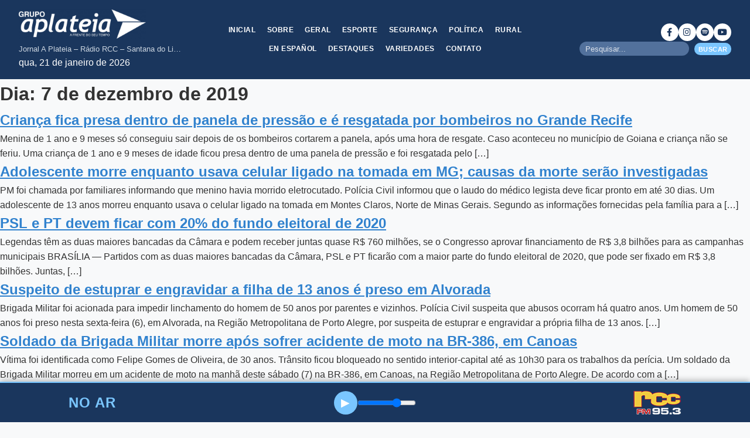

--- FILE ---
content_type: text/html; charset=UTF-8
request_url: https://www.aplateia.com.br/2019/12/07/
body_size: 12886
content:
<!DOCTYPE html>
<html lang="pt-BR">
   <head>
       <meta charset="UTF-8">
       <meta name="viewport" content="width=device-width, initial-scale=1">
       <title> &raquo; 2019 &raquo; dezembro &raquo; 07</title>
       <meta name='robots' content='max-image-preview:large' />
<link rel='dns-prefetch' href='//www.aplateia.com.br' />
<link rel='dns-prefetch' href='//cdnjs.cloudflare.com' />
<style id='wp-img-auto-sizes-contain-inline-css' type='text/css'>
img:is([sizes=auto i],[sizes^="auto," i]){contain-intrinsic-size:3000px 1500px}
/*# sourceURL=wp-img-auto-sizes-contain-inline-css */
</style>
<style id='wp-emoji-styles-inline-css' type='text/css'>

	img.wp-smiley, img.emoji {
		display: inline !important;
		border: none !important;
		box-shadow: none !important;
		height: 1em !important;
		width: 1em !important;
		margin: 0 0.07em !important;
		vertical-align: -0.1em !important;
		background: none !important;
		padding: 0 !important;
	}
/*# sourceURL=wp-emoji-styles-inline-css */
</style>
<style id='wp-block-library-inline-css' type='text/css'>
:root{--wp-block-synced-color:#7a00df;--wp-block-synced-color--rgb:122,0,223;--wp-bound-block-color:var(--wp-block-synced-color);--wp-editor-canvas-background:#ddd;--wp-admin-theme-color:#007cba;--wp-admin-theme-color--rgb:0,124,186;--wp-admin-theme-color-darker-10:#006ba1;--wp-admin-theme-color-darker-10--rgb:0,107,160.5;--wp-admin-theme-color-darker-20:#005a87;--wp-admin-theme-color-darker-20--rgb:0,90,135;--wp-admin-border-width-focus:2px}@media (min-resolution:192dpi){:root{--wp-admin-border-width-focus:1.5px}}.wp-element-button{cursor:pointer}:root .has-very-light-gray-background-color{background-color:#eee}:root .has-very-dark-gray-background-color{background-color:#313131}:root .has-very-light-gray-color{color:#eee}:root .has-very-dark-gray-color{color:#313131}:root .has-vivid-green-cyan-to-vivid-cyan-blue-gradient-background{background:linear-gradient(135deg,#00d084,#0693e3)}:root .has-purple-crush-gradient-background{background:linear-gradient(135deg,#34e2e4,#4721fb 50%,#ab1dfe)}:root .has-hazy-dawn-gradient-background{background:linear-gradient(135deg,#faaca8,#dad0ec)}:root .has-subdued-olive-gradient-background{background:linear-gradient(135deg,#fafae1,#67a671)}:root .has-atomic-cream-gradient-background{background:linear-gradient(135deg,#fdd79a,#004a59)}:root .has-nightshade-gradient-background{background:linear-gradient(135deg,#330968,#31cdcf)}:root .has-midnight-gradient-background{background:linear-gradient(135deg,#020381,#2874fc)}:root{--wp--preset--font-size--normal:16px;--wp--preset--font-size--huge:42px}.has-regular-font-size{font-size:1em}.has-larger-font-size{font-size:2.625em}.has-normal-font-size{font-size:var(--wp--preset--font-size--normal)}.has-huge-font-size{font-size:var(--wp--preset--font-size--huge)}.has-text-align-center{text-align:center}.has-text-align-left{text-align:left}.has-text-align-right{text-align:right}.has-fit-text{white-space:nowrap!important}#end-resizable-editor-section{display:none}.aligncenter{clear:both}.items-justified-left{justify-content:flex-start}.items-justified-center{justify-content:center}.items-justified-right{justify-content:flex-end}.items-justified-space-between{justify-content:space-between}.screen-reader-text{border:0;clip-path:inset(50%);height:1px;margin:-1px;overflow:hidden;padding:0;position:absolute;width:1px;word-wrap:normal!important}.screen-reader-text:focus{background-color:#ddd;clip-path:none;color:#444;display:block;font-size:1em;height:auto;left:5px;line-height:normal;padding:15px 23px 14px;text-decoration:none;top:5px;width:auto;z-index:100000}html :where(.has-border-color){border-style:solid}html :where([style*=border-top-color]){border-top-style:solid}html :where([style*=border-right-color]){border-right-style:solid}html :where([style*=border-bottom-color]){border-bottom-style:solid}html :where([style*=border-left-color]){border-left-style:solid}html :where([style*=border-width]){border-style:solid}html :where([style*=border-top-width]){border-top-style:solid}html :where([style*=border-right-width]){border-right-style:solid}html :where([style*=border-bottom-width]){border-bottom-style:solid}html :where([style*=border-left-width]){border-left-style:solid}html :where(img[class*=wp-image-]){height:auto;max-width:100%}:where(figure){margin:0 0 1em}html :where(.is-position-sticky){--wp-admin--admin-bar--position-offset:var(--wp-admin--admin-bar--height,0px)}@media screen and (max-width:600px){html :where(.is-position-sticky){--wp-admin--admin-bar--position-offset:0px}}

/*# sourceURL=wp-block-library-inline-css */
</style><style id='wp-block-image-inline-css' type='text/css'>
.wp-block-image>a,.wp-block-image>figure>a{display:inline-block}.wp-block-image img{box-sizing:border-box;height:auto;max-width:100%;vertical-align:bottom}@media not (prefers-reduced-motion){.wp-block-image img.hide{visibility:hidden}.wp-block-image img.show{animation:show-content-image .4s}}.wp-block-image[style*=border-radius] img,.wp-block-image[style*=border-radius]>a{border-radius:inherit}.wp-block-image.has-custom-border img{box-sizing:border-box}.wp-block-image.aligncenter{text-align:center}.wp-block-image.alignfull>a,.wp-block-image.alignwide>a{width:100%}.wp-block-image.alignfull img,.wp-block-image.alignwide img{height:auto;width:100%}.wp-block-image .aligncenter,.wp-block-image .alignleft,.wp-block-image .alignright,.wp-block-image.aligncenter,.wp-block-image.alignleft,.wp-block-image.alignright{display:table}.wp-block-image .aligncenter>figcaption,.wp-block-image .alignleft>figcaption,.wp-block-image .alignright>figcaption,.wp-block-image.aligncenter>figcaption,.wp-block-image.alignleft>figcaption,.wp-block-image.alignright>figcaption{caption-side:bottom;display:table-caption}.wp-block-image .alignleft{float:left;margin:.5em 1em .5em 0}.wp-block-image .alignright{float:right;margin:.5em 0 .5em 1em}.wp-block-image .aligncenter{margin-left:auto;margin-right:auto}.wp-block-image :where(figcaption){margin-bottom:1em;margin-top:.5em}.wp-block-image.is-style-circle-mask img{border-radius:9999px}@supports ((-webkit-mask-image:none) or (mask-image:none)) or (-webkit-mask-image:none){.wp-block-image.is-style-circle-mask img{border-radius:0;-webkit-mask-image:url('data:image/svg+xml;utf8,<svg viewBox="0 0 100 100" xmlns="http://www.w3.org/2000/svg"><circle cx="50" cy="50" r="50"/></svg>');mask-image:url('data:image/svg+xml;utf8,<svg viewBox="0 0 100 100" xmlns="http://www.w3.org/2000/svg"><circle cx="50" cy="50" r="50"/></svg>');mask-mode:alpha;-webkit-mask-position:center;mask-position:center;-webkit-mask-repeat:no-repeat;mask-repeat:no-repeat;-webkit-mask-size:contain;mask-size:contain}}:root :where(.wp-block-image.is-style-rounded img,.wp-block-image .is-style-rounded img){border-radius:9999px}.wp-block-image figure{margin:0}.wp-lightbox-container{display:flex;flex-direction:column;position:relative}.wp-lightbox-container img{cursor:zoom-in}.wp-lightbox-container img:hover+button{opacity:1}.wp-lightbox-container button{align-items:center;backdrop-filter:blur(16px) saturate(180%);background-color:#5a5a5a40;border:none;border-radius:4px;cursor:zoom-in;display:flex;height:20px;justify-content:center;opacity:0;padding:0;position:absolute;right:16px;text-align:center;top:16px;width:20px;z-index:100}@media not (prefers-reduced-motion){.wp-lightbox-container button{transition:opacity .2s ease}}.wp-lightbox-container button:focus-visible{outline:3px auto #5a5a5a40;outline:3px auto -webkit-focus-ring-color;outline-offset:3px}.wp-lightbox-container button:hover{cursor:pointer;opacity:1}.wp-lightbox-container button:focus{opacity:1}.wp-lightbox-container button:focus,.wp-lightbox-container button:hover,.wp-lightbox-container button:not(:hover):not(:active):not(.has-background){background-color:#5a5a5a40;border:none}.wp-lightbox-overlay{box-sizing:border-box;cursor:zoom-out;height:100vh;left:0;overflow:hidden;position:fixed;top:0;visibility:hidden;width:100%;z-index:100000}.wp-lightbox-overlay .close-button{align-items:center;cursor:pointer;display:flex;justify-content:center;min-height:40px;min-width:40px;padding:0;position:absolute;right:calc(env(safe-area-inset-right) + 16px);top:calc(env(safe-area-inset-top) + 16px);z-index:5000000}.wp-lightbox-overlay .close-button:focus,.wp-lightbox-overlay .close-button:hover,.wp-lightbox-overlay .close-button:not(:hover):not(:active):not(.has-background){background:none;border:none}.wp-lightbox-overlay .lightbox-image-container{height:var(--wp--lightbox-container-height);left:50%;overflow:hidden;position:absolute;top:50%;transform:translate(-50%,-50%);transform-origin:top left;width:var(--wp--lightbox-container-width);z-index:9999999999}.wp-lightbox-overlay .wp-block-image{align-items:center;box-sizing:border-box;display:flex;height:100%;justify-content:center;margin:0;position:relative;transform-origin:0 0;width:100%;z-index:3000000}.wp-lightbox-overlay .wp-block-image img{height:var(--wp--lightbox-image-height);min-height:var(--wp--lightbox-image-height);min-width:var(--wp--lightbox-image-width);width:var(--wp--lightbox-image-width)}.wp-lightbox-overlay .wp-block-image figcaption{display:none}.wp-lightbox-overlay button{background:none;border:none}.wp-lightbox-overlay .scrim{background-color:#fff;height:100%;opacity:.9;position:absolute;width:100%;z-index:2000000}.wp-lightbox-overlay.active{visibility:visible}@media not (prefers-reduced-motion){.wp-lightbox-overlay.active{animation:turn-on-visibility .25s both}.wp-lightbox-overlay.active img{animation:turn-on-visibility .35s both}.wp-lightbox-overlay.show-closing-animation:not(.active){animation:turn-off-visibility .35s both}.wp-lightbox-overlay.show-closing-animation:not(.active) img{animation:turn-off-visibility .25s both}.wp-lightbox-overlay.zoom.active{animation:none;opacity:1;visibility:visible}.wp-lightbox-overlay.zoom.active .lightbox-image-container{animation:lightbox-zoom-in .4s}.wp-lightbox-overlay.zoom.active .lightbox-image-container img{animation:none}.wp-lightbox-overlay.zoom.active .scrim{animation:turn-on-visibility .4s forwards}.wp-lightbox-overlay.zoom.show-closing-animation:not(.active){animation:none}.wp-lightbox-overlay.zoom.show-closing-animation:not(.active) .lightbox-image-container{animation:lightbox-zoom-out .4s}.wp-lightbox-overlay.zoom.show-closing-animation:not(.active) .lightbox-image-container img{animation:none}.wp-lightbox-overlay.zoom.show-closing-animation:not(.active) .scrim{animation:turn-off-visibility .4s forwards}}@keyframes show-content-image{0%{visibility:hidden}99%{visibility:hidden}to{visibility:visible}}@keyframes turn-on-visibility{0%{opacity:0}to{opacity:1}}@keyframes turn-off-visibility{0%{opacity:1;visibility:visible}99%{opacity:0;visibility:visible}to{opacity:0;visibility:hidden}}@keyframes lightbox-zoom-in{0%{transform:translate(calc((-100vw + var(--wp--lightbox-scrollbar-width))/2 + var(--wp--lightbox-initial-left-position)),calc(-50vh + var(--wp--lightbox-initial-top-position))) scale(var(--wp--lightbox-scale))}to{transform:translate(-50%,-50%) scale(1)}}@keyframes lightbox-zoom-out{0%{transform:translate(-50%,-50%) scale(1);visibility:visible}99%{visibility:visible}to{transform:translate(calc((-100vw + var(--wp--lightbox-scrollbar-width))/2 + var(--wp--lightbox-initial-left-position)),calc(-50vh + var(--wp--lightbox-initial-top-position))) scale(var(--wp--lightbox-scale));visibility:hidden}}
/*# sourceURL=https://www.aplateia.com.br/wp-includes/blocks/image/style.min.css */
</style>
<style id='global-styles-inline-css' type='text/css'>
:root{--wp--preset--aspect-ratio--square: 1;--wp--preset--aspect-ratio--4-3: 4/3;--wp--preset--aspect-ratio--3-4: 3/4;--wp--preset--aspect-ratio--3-2: 3/2;--wp--preset--aspect-ratio--2-3: 2/3;--wp--preset--aspect-ratio--16-9: 16/9;--wp--preset--aspect-ratio--9-16: 9/16;--wp--preset--color--black: #000000;--wp--preset--color--cyan-bluish-gray: #abb8c3;--wp--preset--color--white: #ffffff;--wp--preset--color--pale-pink: #f78da7;--wp--preset--color--vivid-red: #cf2e2e;--wp--preset--color--luminous-vivid-orange: #ff6900;--wp--preset--color--luminous-vivid-amber: #fcb900;--wp--preset--color--light-green-cyan: #7bdcb5;--wp--preset--color--vivid-green-cyan: #00d084;--wp--preset--color--pale-cyan-blue: #8ed1fc;--wp--preset--color--vivid-cyan-blue: #0693e3;--wp--preset--color--vivid-purple: #9b51e0;--wp--preset--gradient--vivid-cyan-blue-to-vivid-purple: linear-gradient(135deg,rgb(6,147,227) 0%,rgb(155,81,224) 100%);--wp--preset--gradient--light-green-cyan-to-vivid-green-cyan: linear-gradient(135deg,rgb(122,220,180) 0%,rgb(0,208,130) 100%);--wp--preset--gradient--luminous-vivid-amber-to-luminous-vivid-orange: linear-gradient(135deg,rgb(252,185,0) 0%,rgb(255,105,0) 100%);--wp--preset--gradient--luminous-vivid-orange-to-vivid-red: linear-gradient(135deg,rgb(255,105,0) 0%,rgb(207,46,46) 100%);--wp--preset--gradient--very-light-gray-to-cyan-bluish-gray: linear-gradient(135deg,rgb(238,238,238) 0%,rgb(169,184,195) 100%);--wp--preset--gradient--cool-to-warm-spectrum: linear-gradient(135deg,rgb(74,234,220) 0%,rgb(151,120,209) 20%,rgb(207,42,186) 40%,rgb(238,44,130) 60%,rgb(251,105,98) 80%,rgb(254,248,76) 100%);--wp--preset--gradient--blush-light-purple: linear-gradient(135deg,rgb(255,206,236) 0%,rgb(152,150,240) 100%);--wp--preset--gradient--blush-bordeaux: linear-gradient(135deg,rgb(254,205,165) 0%,rgb(254,45,45) 50%,rgb(107,0,62) 100%);--wp--preset--gradient--luminous-dusk: linear-gradient(135deg,rgb(255,203,112) 0%,rgb(199,81,192) 50%,rgb(65,88,208) 100%);--wp--preset--gradient--pale-ocean: linear-gradient(135deg,rgb(255,245,203) 0%,rgb(182,227,212) 50%,rgb(51,167,181) 100%);--wp--preset--gradient--electric-grass: linear-gradient(135deg,rgb(202,248,128) 0%,rgb(113,206,126) 100%);--wp--preset--gradient--midnight: linear-gradient(135deg,rgb(2,3,129) 0%,rgb(40,116,252) 100%);--wp--preset--font-size--small: 13px;--wp--preset--font-size--medium: 20px;--wp--preset--font-size--large: 36px;--wp--preset--font-size--x-large: 42px;--wp--preset--spacing--20: 0.44rem;--wp--preset--spacing--30: 0.67rem;--wp--preset--spacing--40: 1rem;--wp--preset--spacing--50: 1.5rem;--wp--preset--spacing--60: 2.25rem;--wp--preset--spacing--70: 3.38rem;--wp--preset--spacing--80: 5.06rem;--wp--preset--shadow--natural: 6px 6px 9px rgba(0, 0, 0, 0.2);--wp--preset--shadow--deep: 12px 12px 50px rgba(0, 0, 0, 0.4);--wp--preset--shadow--sharp: 6px 6px 0px rgba(0, 0, 0, 0.2);--wp--preset--shadow--outlined: 6px 6px 0px -3px rgb(255, 255, 255), 6px 6px rgb(0, 0, 0);--wp--preset--shadow--crisp: 6px 6px 0px rgb(0, 0, 0);}:where(.is-layout-flex){gap: 0.5em;}:where(.is-layout-grid){gap: 0.5em;}body .is-layout-flex{display: flex;}.is-layout-flex{flex-wrap: wrap;align-items: center;}.is-layout-flex > :is(*, div){margin: 0;}body .is-layout-grid{display: grid;}.is-layout-grid > :is(*, div){margin: 0;}:where(.wp-block-columns.is-layout-flex){gap: 2em;}:where(.wp-block-columns.is-layout-grid){gap: 2em;}:where(.wp-block-post-template.is-layout-flex){gap: 1.25em;}:where(.wp-block-post-template.is-layout-grid){gap: 1.25em;}.has-black-color{color: var(--wp--preset--color--black) !important;}.has-cyan-bluish-gray-color{color: var(--wp--preset--color--cyan-bluish-gray) !important;}.has-white-color{color: var(--wp--preset--color--white) !important;}.has-pale-pink-color{color: var(--wp--preset--color--pale-pink) !important;}.has-vivid-red-color{color: var(--wp--preset--color--vivid-red) !important;}.has-luminous-vivid-orange-color{color: var(--wp--preset--color--luminous-vivid-orange) !important;}.has-luminous-vivid-amber-color{color: var(--wp--preset--color--luminous-vivid-amber) !important;}.has-light-green-cyan-color{color: var(--wp--preset--color--light-green-cyan) !important;}.has-vivid-green-cyan-color{color: var(--wp--preset--color--vivid-green-cyan) !important;}.has-pale-cyan-blue-color{color: var(--wp--preset--color--pale-cyan-blue) !important;}.has-vivid-cyan-blue-color{color: var(--wp--preset--color--vivid-cyan-blue) !important;}.has-vivid-purple-color{color: var(--wp--preset--color--vivid-purple) !important;}.has-black-background-color{background-color: var(--wp--preset--color--black) !important;}.has-cyan-bluish-gray-background-color{background-color: var(--wp--preset--color--cyan-bluish-gray) !important;}.has-white-background-color{background-color: var(--wp--preset--color--white) !important;}.has-pale-pink-background-color{background-color: var(--wp--preset--color--pale-pink) !important;}.has-vivid-red-background-color{background-color: var(--wp--preset--color--vivid-red) !important;}.has-luminous-vivid-orange-background-color{background-color: var(--wp--preset--color--luminous-vivid-orange) !important;}.has-luminous-vivid-amber-background-color{background-color: var(--wp--preset--color--luminous-vivid-amber) !important;}.has-light-green-cyan-background-color{background-color: var(--wp--preset--color--light-green-cyan) !important;}.has-vivid-green-cyan-background-color{background-color: var(--wp--preset--color--vivid-green-cyan) !important;}.has-pale-cyan-blue-background-color{background-color: var(--wp--preset--color--pale-cyan-blue) !important;}.has-vivid-cyan-blue-background-color{background-color: var(--wp--preset--color--vivid-cyan-blue) !important;}.has-vivid-purple-background-color{background-color: var(--wp--preset--color--vivid-purple) !important;}.has-black-border-color{border-color: var(--wp--preset--color--black) !important;}.has-cyan-bluish-gray-border-color{border-color: var(--wp--preset--color--cyan-bluish-gray) !important;}.has-white-border-color{border-color: var(--wp--preset--color--white) !important;}.has-pale-pink-border-color{border-color: var(--wp--preset--color--pale-pink) !important;}.has-vivid-red-border-color{border-color: var(--wp--preset--color--vivid-red) !important;}.has-luminous-vivid-orange-border-color{border-color: var(--wp--preset--color--luminous-vivid-orange) !important;}.has-luminous-vivid-amber-border-color{border-color: var(--wp--preset--color--luminous-vivid-amber) !important;}.has-light-green-cyan-border-color{border-color: var(--wp--preset--color--light-green-cyan) !important;}.has-vivid-green-cyan-border-color{border-color: var(--wp--preset--color--vivid-green-cyan) !important;}.has-pale-cyan-blue-border-color{border-color: var(--wp--preset--color--pale-cyan-blue) !important;}.has-vivid-cyan-blue-border-color{border-color: var(--wp--preset--color--vivid-cyan-blue) !important;}.has-vivid-purple-border-color{border-color: var(--wp--preset--color--vivid-purple) !important;}.has-vivid-cyan-blue-to-vivid-purple-gradient-background{background: var(--wp--preset--gradient--vivid-cyan-blue-to-vivid-purple) !important;}.has-light-green-cyan-to-vivid-green-cyan-gradient-background{background: var(--wp--preset--gradient--light-green-cyan-to-vivid-green-cyan) !important;}.has-luminous-vivid-amber-to-luminous-vivid-orange-gradient-background{background: var(--wp--preset--gradient--luminous-vivid-amber-to-luminous-vivid-orange) !important;}.has-luminous-vivid-orange-to-vivid-red-gradient-background{background: var(--wp--preset--gradient--luminous-vivid-orange-to-vivid-red) !important;}.has-very-light-gray-to-cyan-bluish-gray-gradient-background{background: var(--wp--preset--gradient--very-light-gray-to-cyan-bluish-gray) !important;}.has-cool-to-warm-spectrum-gradient-background{background: var(--wp--preset--gradient--cool-to-warm-spectrum) !important;}.has-blush-light-purple-gradient-background{background: var(--wp--preset--gradient--blush-light-purple) !important;}.has-blush-bordeaux-gradient-background{background: var(--wp--preset--gradient--blush-bordeaux) !important;}.has-luminous-dusk-gradient-background{background: var(--wp--preset--gradient--luminous-dusk) !important;}.has-pale-ocean-gradient-background{background: var(--wp--preset--gradient--pale-ocean) !important;}.has-electric-grass-gradient-background{background: var(--wp--preset--gradient--electric-grass) !important;}.has-midnight-gradient-background{background: var(--wp--preset--gradient--midnight) !important;}.has-small-font-size{font-size: var(--wp--preset--font-size--small) !important;}.has-medium-font-size{font-size: var(--wp--preset--font-size--medium) !important;}.has-large-font-size{font-size: var(--wp--preset--font-size--large) !important;}.has-x-large-font-size{font-size: var(--wp--preset--font-size--x-large) !important;}
/*# sourceURL=global-styles-inline-css */
</style>

<style id='classic-theme-styles-inline-css' type='text/css'>
/*! This file is auto-generated */
.wp-block-button__link{color:#fff;background-color:#32373c;border-radius:9999px;box-shadow:none;text-decoration:none;padding:calc(.667em + 2px) calc(1.333em + 2px);font-size:1.125em}.wp-block-file__button{background:#32373c;color:#fff;text-decoration:none}
/*# sourceURL=/wp-includes/css/classic-themes.min.css */
</style>
<link rel='stylesheet' id='style-css' href='https://www.aplateia.com.br/wp-content/themes/tema-aplateia/style.css?ver=6.9' type='text/css' media='all' />
<link rel='stylesheet' id='header-css-css' href='https://www.aplateia.com.br/wp-content/themes/tema-aplateia/header.css?ver=6.9' type='text/css' media='all' />
<link rel='stylesheet' id='front-page-css-css' href='https://www.aplateia.com.br/wp-content/themes/tema-aplateia/front-page.css?ver=6.9' type='text/css' media='all' />
<link rel='stylesheet' id='footer-css-css' href='https://www.aplateia.com.br/wp-content/themes/tema-aplateia/footer.css?ver=6.9' type='text/css' media='all' />
<link rel='stylesheet' id='tema-noticias-style-css' href='https://www.aplateia.com.br/wp-content/themes/tema-aplateia/style.css?ver=6.9' type='text/css' media='all' />
<link rel='stylesheet' id='single-css-css' href='https://www.aplateia.com.br/wp-content/themes/tema-aplateia/single.css?ver=6.9' type='text/css' media='all' />
<link rel='stylesheet' id='category-css-css' href='https://www.aplateia.com.br/wp-content/themes/tema-aplateia/category.css?ver=6.9' type='text/css' media='all' />
<link rel='stylesheet' id='font-awesome-css' href='https://cdnjs.cloudflare.com/ajax/libs/font-awesome/6.4.0/css/all.min.css?ver=6.9' type='text/css' media='all' />
<link rel="https://api.w.org/" href="https://www.aplateia.com.br/wp-json/" /><meta name="generator" content="WordPress 6.9" />
        <script>

      window.OneSignalDeferred = window.OneSignalDeferred || [];

      OneSignalDeferred.push(function(OneSignal) {
        var oneSignal_options = {};
        window._oneSignalInitOptions = oneSignal_options;

        oneSignal_options['serviceWorkerParam'] = { scope: '/' };
oneSignal_options['serviceWorkerPath'] = 'OneSignalSDKWorker.js.php';

        OneSignal.Notifications.setDefaultUrl("https://www.aplateia.com.br");

        oneSignal_options['wordpress'] = true;
oneSignal_options['appId'] = 'e9043779-b8c6-4363-ba14-2e77adb8cb62';
oneSignal_options['allowLocalhostAsSecureOrigin'] = true;
oneSignal_options['welcomeNotification'] = { };
oneSignal_options['welcomeNotification']['title'] = "Inscrição realizada!";
oneSignal_options['welcomeNotification']['message'] = "Você saberá informações em primeira mão!";
oneSignal_options['welcomeNotification']['url'] = "http://www.aplateia.com.br";
oneSignal_options['subdomainName'] = "aplateia";
oneSignal_options['persistNotification'] = false;
oneSignal_options['promptOptions'] = { };
oneSignal_options['promptOptions']['actionMessage'] = "Notícias em primeira mão!";
oneSignal_options['promptOptions']['exampleNotificationTitleDesktop'] = "Aceite a Inscrição";
oneSignal_options['promptOptions']['exampleNotificationMessageDesktop'] = "Ao aceitar, você receberá notícias em primeira mão!";
oneSignal_options['promptOptions']['exampleNotificationTitleMobile'] = "Aceitar Inscrição";
oneSignal_options['promptOptions']['exampleNotificationMessageMobile'] = "Ao aceitar, você receberá notícias em primeira mão!";
oneSignal_options['promptOptions']['exampleNotificationCaption'] = "Você pode remover sua inscrição a qualquer momento";
oneSignal_options['promptOptions']['acceptButtonText'] = "Saber Primeiro";
oneSignal_options['promptOptions']['cancelButtonText'] = "Cancelar";
oneSignal_options['promptOptions']['autoAcceptTitle'] = "Clique para Aceitar ou Permitir";
oneSignal_options['notifyButton'] = { };
oneSignal_options['notifyButton']['enable'] = true;
oneSignal_options['notifyButton']['position'] = 'bottom-left';
oneSignal_options['notifyButton']['theme'] = 'default';
oneSignal_options['notifyButton']['size'] = 'small';
oneSignal_options['notifyButton']['showCredit'] = true;
oneSignal_options['notifyButton']['text'] = {};
oneSignal_options['notifyButton']['text']['tip.state.unsubscribed'] = 'Inscreva-se para saber notícias exclusivas.';
oneSignal_options['notifyButton']['text']['tip.state.subscribed'] = 'Você está inscrito para receber notificações';
oneSignal_options['notifyButton']['text']['tip.state.blocked'] = 'Você está bloqueado para notificações';
oneSignal_options['notifyButton']['text']['message.action.subscribed'] = 'Obrigado por se inscrever!';
oneSignal_options['notifyButton']['text']['message.action.resubscribed'] = 'Você está reinscrito para notificações!';
oneSignal_options['notifyButton']['text']['message.action.unsubscribed'] = 'Você não receberá mais notificações';
oneSignal_options['notifyButton']['text']['dialog.main.title'] = 'Gerenciar notificações do site';
oneSignal_options['notifyButton']['text']['dialog.main.button.subscribe'] = 'Inscrever-se';
oneSignal_options['notifyButton']['text']['dialog.main.button.unsubscribe'] = 'Desinscrever-se';
oneSignal_options['notifyButton']['text']['dialog.blocked.title'] = 'Desbloquear notificações';
oneSignal_options['notifyButton']['text']['dialog.blocked.message'] = 'Siga estas instruções para permitir notificações:';
              OneSignal.init(window._oneSignalInitOptions);
              OneSignal.Slidedown.promptPush()      });

      function documentInitOneSignal() {
        var oneSignal_elements = document.getElementsByClassName("OneSignal-prompt");

        var oneSignalLinkClickHandler = function(event) { OneSignal.Notifications.requestPermission(); event.preventDefault(); };        for(var i = 0; i < oneSignal_elements.length; i++)
          oneSignal_elements[i].addEventListener('click', oneSignalLinkClickHandler, false);
      }

      if (document.readyState === 'complete') {
           documentInitOneSignal();
      }
      else {
           window.addEventListener("load", function(event){
               documentInitOneSignal();
          });
      }
    </script>
<link rel="icon" href="https://www.aplateia.com.br/wp-content/uploads/2025/10/cropped-WhatsApp-Image-2025-10-25-at-12.31.36-32x32.png" sizes="32x32" />
<link rel="icon" href="https://www.aplateia.com.br/wp-content/uploads/2025/10/cropped-WhatsApp-Image-2025-10-25-at-12.31.36-192x192.png" sizes="192x192" />
<link rel="apple-touch-icon" href="https://www.aplateia.com.br/wp-content/uploads/2025/10/cropped-WhatsApp-Image-2025-10-25-at-12.31.36-180x180.png" />
<meta name="msapplication-TileImage" content="https://www.aplateia.com.br/wp-content/uploads/2025/10/cropped-WhatsApp-Image-2025-10-25-at-12.31.36-270x270.png" />
		<style type="text/css" id="wp-custom-css">
			.banner-widget img{
	margin: 2px 0px;
}		</style>
		   </head>
   <body class="archive date wp-theme-tema-aplateia">
   <header>
    <div class="header-left">
        <div class="logo-area">
                            <div class="logo-widget">
<figure class="wp-block-image size-medium"><img decoding="async" width="300" height="69" src="https://www.aplateia.com.br/wp-content/uploads/2025/10/WhatsApp-Image-2025-10-25-at-12.28.02-300x69.png" alt="" class="wp-image-183388" srcset="https://www.aplateia.com.br/wp-content/uploads/2025/10/WhatsApp-Image-2025-10-25-at-12.28.02-300x69.png 300w, https://www.aplateia.com.br/wp-content/uploads/2025/10/WhatsApp-Image-2025-10-25-at-12.28.02.png 563w" sizes="(max-width: 300px) 100vw, 300px" /></figure>
</div>                    </div>
        <p class="site-description">Jornal A Plateia &#8211; Rádio RCC &#8211; Santana do Livramento</p>
		<p class="site-datetime">qua, 21 de janeiro de 2026</p>

    </div>

    <nav class="header-center">
        <div class="menu-menu_aplateia-container"><ul id="primary-menu" class="menu"><li id="menu-item-183304" class="menu-item menu-item-type-post_type menu-item-object-page menu-item-home menu-item-183304"><a href="https://www.aplateia.com.br/">Inicial</a></li>
<li id="menu-item-55596" class="menu-item menu-item-type-post_type menu-item-object-page menu-item-55596"><a href="https://www.aplateia.com.br/elementor-783/">Sobre</a></li>
<li id="menu-item-55589" class="menu-item menu-item-type-taxonomy menu-item-object-category menu-item-55589"><a href="https://www.aplateia.com.br/category/noticias/geral/">Geral</a></li>
<li id="menu-item-55692" class="menu-item menu-item-type-taxonomy menu-item-object-category menu-item-55692"><a href="https://www.aplateia.com.br/category/noticias/esporte/">Esporte</a></li>
<li id="menu-item-55590" class="menu-item menu-item-type-taxonomy menu-item-object-category menu-item-55590"><a href="https://www.aplateia.com.br/category/noticias/seguranca/">Segurança</a></li>
<li id="menu-item-55620" class="menu-item menu-item-type-taxonomy menu-item-object-category menu-item-55620"><a href="https://www.aplateia.com.br/category/noticias/politica/">Política</a></li>
<li id="menu-item-55621" class="menu-item menu-item-type-taxonomy menu-item-object-category menu-item-55621"><a href="https://www.aplateia.com.br/category/noticias/rural/">Rural</a></li>
<li id="menu-item-55591" class="menu-item menu-item-type-taxonomy menu-item-object-category menu-item-55591"><a href="https://www.aplateia.com.br/category/noticias/espanol/">En Español</a></li>
<li id="menu-item-55585" class="menu-item menu-item-type-taxonomy menu-item-object-category menu-item-55585"><a href="https://www.aplateia.com.br/category/noticias/destaques/">Destaques</a></li>
<li id="menu-item-72306" class="menu-item menu-item-type-taxonomy menu-item-object-category menu-item-72306"><a href="https://www.aplateia.com.br/category/variedades/">Variedades</a></li>
<li id="menu-item-55628" class="menu-item menu-item-type-post_type menu-item-object-page menu-item-55628"><a href="https://www.aplateia.com.br/contato-2/">Contato</a></li>
</ul></div>    </nav>

    <div class="header-right">
        <div class="social-icons">
            <a href="https://facebook.com/aplateia/" target="_blank" class="social-icon"><i class="fab fa-facebook-f"></i></a>
            <a href="https://www.instagram.com/jornalaplateia/" target="_blank" class="social-icon"><i class="fab fa-instagram"></i></a>
            <a href="https://open.spotify.com/show/4CZtxJtdcFReoGwwAMvuTm?si=34fd44bff43748d0" target="_blank" class="social-icon"><i class="fab fa-spotify"></i></a>
            <a href="https://www.youtube.com/channel/UC5uP8ugHbaPz7v8CjoIyTEQ" target="_blank" class="social-icon"><i class="fab fa-youtube"></i></a>
        </div>
        <form role="search" method="get" class="search-form" action="https://www.aplateia.com.br/">
    <input type="search" value="" name="s" placeholder="Pesquisar...">
    <button type="submit">Buscar</button>
</form>    </div>
   </header>
   <script>
   document.addEventListener('DOMContentLoaded', function() {
       // Garante que o logo do widget seja clicável
       const logoArea = document.querySelector('.logo-area');
       if (logoArea) {
           const logoWidget = logoArea.querySelector('.widget_media_image, .wp-block-image');
           if (logoWidget && !logoWidget.closest('a')) {
               const homeUrl = 'https://www.aplateia.com.br';
               const img = logoWidget.querySelector('img');
               if (img) {
                   const link = document.createElement('a');
                   link.href = homeUrl;
                   link.className = 'logo-link-wrapper';
                   img.parentNode.insertBefore(link, img);
                   link.appendChild(img);
               }
           }
       }
   });
   </script>
<main>
<h1>Dia: <span>7 de dezembro de 2019</span></h1>
    <div class="post-card">
        <h2><a href="https://www.aplateia.com.br/2019/12/crianca-fica-presa-dentro-de-panela-de-pressao-e-e-resgatada-por-bombeiros-no-grande-recife/">Criança fica presa dentro de panela de pressão e é resgatada por bombeiros no Grande Recife</a></h2>
        <p>Menina de 1 ano e 9 meses só conseguiu sair depois de os bombeiros cortarem a panela, após uma hora de resgate. Caso aconteceu no município de Goiana e criança não se feriu. Uma criança de 1 ano e 9 meses de idade ficou presa dentro de uma panela de pressão e foi resgatada pelo [&hellip;]</p>
    </div>
    <div class="post-card">
        <h2><a href="https://www.aplateia.com.br/2019/12/adolescente-morre-enquanto-usava-celular-ligado-na-tomada-em-mg-causas-da-morte-serao-investigadas/">Adolescente morre enquanto usava celular ligado na tomada em MG; causas da morte serão investigadas</a></h2>
        <p>PM foi chamada por familiares informando que menino havia morrido eletrocutado. Polícia Civil informou que o laudo do médico legista deve ficar pronto em até 30 dias. Um adolescente de 13 anos morreu enquanto usava o celular ligado na tomada em Montes Claros, Norte de Minas Gerais. Segundo as informações fornecidas pela família para a [&hellip;]</p>
    </div>
    <div class="post-card">
        <h2><a href="https://www.aplateia.com.br/2019/12/psl-e-pt-devem-ficar-com-20-do-fundo-eleitoral-de-2020/">PSL e PT devem ficar com 20% do fundo eleitoral de 2020</a></h2>
        <p>Legendas têm as duas maiores bancadas da Câmara e podem receber juntas quase R$ 760 milhões, se o Congresso aprovar financiamento de R$ 3,8 bilhões para as campanhas municipais BRASÍLIA — Partidos com as duas maiores bancadas da Câmara, PSL e PT ficarão com a maior parte do fundo eleitoral de 2020, que pode ser fixado em R$ 3,8 bilhões. Juntas, [&hellip;]</p>
    </div>
    <div class="post-card">
        <h2><a href="https://www.aplateia.com.br/2019/12/suspeito-de-estuprar-e-engravidar-a-filha-de-13-anos-e-preso-em-alvorada/">Suspeito de estuprar e engravidar a filha de 13 anos é preso em Alvorada</a></h2>
        <p>Brigada Militar foi acionada para impedir linchamento do homem de 50 anos por parentes e vizinhos. Polícia Civil suspeita que abusos ocorram há quatro anos. Um homem de 50 anos foi preso nesta sexta-feira (6), em Alvorada, na Região Metropolitana de Porto Alegre, por suspeita de estuprar e engravidar a própria filha de 13 anos. [&hellip;]</p>
    </div>
    <div class="post-card">
        <h2><a href="https://www.aplateia.com.br/2019/12/soldado-da-brigada-militar-morre-apos-sofrer-acidente-de-moto-na-br-386-em-canoas/">Soldado da Brigada Militar morre após sofrer acidente de moto na BR-386, em Canoas</a></h2>
        <p>Vítima foi identificada como Felipe Gomes de Oliveira, de 30 anos. Trânsito ficou bloqueado no sentido interior-capital até as 10h30 para os trabalhos da perícia. Um soldado da Brigada Militar morreu em um acidente de moto na manhã deste sábado (7) na BR-386, em Canoas, na Região Metropolitana de Porto Alegre. De acordo com a [&hellip;]</p>
    </div>
    <div class="post-card">
        <h2><a href="https://www.aplateia.com.br/2019/12/luzes-de-satelites-surpreendem-moradores-de-varias-cidades-gauchas/">Luzes de satélites surpreendem moradores de várias cidades gaúchas</a></h2>
        <p>Moradores comentaram nas redes sociais sobre estranhos pontos luminosos. Especialista explica que se trata de satélites Starlink da SpaceX. Uma série de pontos luminosos em linha no céu do Rio Grande do Sul chamaram a atenção de muitos gaúchos nesta sexta-feira (6). Apesar de muitas especulações nas redes sociais, especialistas garantem que o fenômeno, na [&hellip;]</p>
    </div>
    <div class="post-card">
        <h2><a href="https://www.aplateia.com.br/2019/12/policia-prende-segundo-suspeito-de-assalto-em-ibarama-e-faz-cerco-em-arroio-do-tigre/">Polícia prende segundo suspeito de assalto em Ibarama e faz cerco em Arroio do Tigre</a></h2>
        <p>Três suspeitos seguem foragidos. Outro suspeito havia sido preso na madrugada desta quinta-feira (5). A Brigada Militar prendeu na manhã deste sábado (7) mais um suspeito de participação nos assaltos a dois bancos em Ibarama, no Vale do Rio Pardo, interior do Rio Grande do Sul, no começo da semana. Outro homem envolvido nos ataques já havia [&hellip;]</p>
    </div>
    <div class="post-card">
        <h2><a href="https://www.aplateia.com.br/2019/12/governo-quer-ampliar-bolsa-familia-e-destinar-verba-a-jovens-e-criancas/">Governo quer ampliar Bolsa Família e destinar verba a jovens e crianças</a></h2>
        <p>Programa, principal bandeira do ex-presidente Lula, pode mudar de nome e se chamar &#8220;Renda Brasil&#8221; O governo acerta os últimos detalhes de uma reforma para turbinar o Bolsa Família, o mais importante programa social do país voltado para a população de baixa renda. A pedido da Casa Civil, o Ministério da Cidadania propôs a reformulação [&hellip;]</p>
    </div>
    <div class="post-card">
        <h2><a href="https://www.aplateia.com.br/2019/12/simples-nacional-propoe-revogar-exclusao-de-profissoes-do-mei/">Simples Nacional propõe revogar exclusão de profissões do MEI</a></h2>
        <p>Em nota divulgada hoje (7), a Secretaria Executiva do Simples Nacional informa que encaminhará ao Comitê Gestor do programa proposta de revogação da medida que excluiu 14 ocupações da lista das atividades que podem atuar como microempreendedores individuais (MEI). A secretaria informa ainda que encaminhará proposta de ampla revisão da lista das 500 atividades que [&hellip;]</p>
    </div>
    <div class="post-card">
        <h2><a href="https://www.aplateia.com.br/2019/12/recofran-e-homenageada-na-camara-de-vereadores/">Recofran é homenageada na Câmara de Vereadores</a></h2>
        <p>Na noite dessa sexta-feira (6), a empresa Recofran, através de seus diretores, Graciela Posa e José Posada, recebeu entregue um voto de apreço da Câmara de Vereadores de Sant’Ana do Livramento, pela passagem do aniversário de 30 anos do empreendimento. Durante a cerimônia no plenário João Goulart, foi ressaltado que a empresa luta pelo desenvolvimento [&hellip;]</p>
    </div>
    <div class="post-card">
        <h2><a href="https://www.aplateia.com.br/2019/12/bastidores-por-edis-elgarte-07-12-2019/">Bastidores &#8211; Por Edis Elgarte &#8211; 07/12/2019</a></h2>
        <p>Pelos free shops brasileiros O presidente da Frente Parlamentar em defesa dos Free Shops em Cidades de Fronteira, deputado Frederico Antunes, formalizou na última quinta-feira um pedido ao ministro da Economia, Paulo Guedes, para que a elevação da cota para entrada de produtos estrangeiros no Brasil pelas fronteiras com países vizinhos também contemplem as compras [&hellip;]</p>
    </div>
    <div class="post-card">
        <h2><a href="https://www.aplateia.com.br/2019/12/os-desafios-dos-deficientes-em-busca-de-inclusao-e-acessibilidade/">Os desafios dos deficientes em busca de inclusão e acessibilidade</a></h2>
        <p>Para a presidente da Assandef, o mundo ainda não é acessível Na última terça-feira (3) foi comemorado o Dia Internacional das Pessoas com Deficiência. A data busca ampliar a inclusão dessas pessoas na sociedade, de acordo com a Organização das Nações Unidas (ONU), aproximadamente 10% da população mundial possui algum tipo de deficiência. Sílvia Dias, [&hellip;]</p>
    </div>
    <div class="post-card">
        <h2><a href="https://www.aplateia.com.br/2019/12/19a-cre-confirma-que-turmas-de-escolas-santanenses-serao-fechadas/">19ª CRE confirma que turmas de escolas santanenses serão fechadas</a></h2>
        <p>Escolas Alceu Wamosy e Júlio de Castilhos terão seus alunos remanejados para escolas próximas Os boatos se confirmaram. A 19ª Coordenadoria Regional de Educação recebeu um comunicado da Secretaria de Educação (Seduc) que, após revisão de dados em programas de controle, turmas serão encerradas em duas escolas no município. Segundo a coordenadora Ana Alice Campagnaro, [&hellip;]</p>
    </div>
    <div class="post-card">
        <h2><a href="https://www.aplateia.com.br/2019/12/livramento-registra-mais-de-30-casos-de-violencia-domestica-por-mes/">Livramento registra mais de 30 casos de violência doméstica por mês</a></h2>
        <p>Dados da Polícia Civil registram mais de um caso por dia nos últimos 11 meses Sant’Ana do Livramento registra dados preocupantes relacionados à violência doméstica. A delegada Giovana Müller informou à reportagem que até o último dia do mês de novembro as ocorrências envolvendo violência doméstica ultrapassavam os 350 casos. Entre os delitos mais registrados [&hellip;]</p>
    </div>

<aside>
    </aside>
</main><footer>
    <div class="footer-content">
        <div class="footer-left">
            <div class="footer-links">
               <p>&copy; 2026 Jornal A Plateia. Todos os direitos reservados.</p>
                <p><a href="/politica-de-privacidade/">Política de Privacidade</a> | Utilizamos cookies para melhorar sua experiência.</p>
            </div>
        </div>
        
        <div class="footer-right">
            <div class="footer-social">
                 <a href="https://facebook.com/aplateia/" target="_blank" class="social-icon"><i class="fab fa-facebook-f"></i></a>
                <a href="https://www.instagram.com/jornalaplateia/" target="_blank" class="social-icon"><i class="fab fa-instagram"></i></a>
                <a href="https://open.spotify.com/show/4CZtxJtdcFReoGwwAMvuTm?si=34fd44bff43748d0" target="_blank" class="social-icon"><i class="fab fa-spotify"></i></a>
                <a href="https://www.youtube.com/channel/UC5uP8ugHbaPz7v8CjoIyTEQ" target="_blank" class="social-icon"><i class="fab fa-youtube"></i></a>
            </div>
        </div>
    </div>
</footer>


	 <div class="radio-player-fixed">
    <div class="radio-container">
        <div class="radio-col radio-status">
            <span class="on-air">NO AR</span>
        </div>
        
        <div class="radio-col radio-controls">
            <audio id="radio-stream" preload="none">
                <source src="https://hts03.brascast.com:9000/live" type="audio/mpeg">
                Seu navegador não suporta o elemento de áudio.
            </audio>
            <div class="player-controls">
                <button class="play-btn" id="play-radio">▶</button>
                <button class="pause-btn" id="pause-radio">⏸</button>
                <input type="range" id="volume-radio" min="0" max="1" step="0.1" value="0.7">
            </div>
        </div>
        
        <div class="radio-col radio-schedule">
            <img src="https://www.aplateia.com.br/wp-content/uploads/2025/10/rcc-logo2.png" alt="Rádio RCC"/>
        </div>
    </div>
</div>


<script>
document.addEventListener('DOMContentLoaded', function() {
    const audio = document.getElementById('radio-stream');
    const playBtn = document.getElementById('play-radio');
    const pauseBtn = document.getElementById('pause-radio');
    const volumeCtrl = document.getElementById('volume-radio');
    
    playBtn.addEventListener('click', function() {
        audio.play();
        playBtn.style.display = 'none';
        pauseBtn.style.display = 'flex';
    });
    
    pauseBtn.addEventListener('click', function() {
        audio.pause();
        pauseBtn.style.display = 'none';
        playBtn.style.display = 'flex';
    });
    
    volumeCtrl.addEventListener('input', function() {
        audio.volume = volumeCtrl.value;
    });
    
    // Inicialmente mostra apenas o play
    pauseBtn.style.display = 'none';
});
</script>

<script type="speculationrules">
{"prefetch":[{"source":"document","where":{"and":[{"href_matches":"/*"},{"not":{"href_matches":["/wp-*.php","/wp-admin/*","/wp-content/uploads/*","/wp-content/*","/wp-content/plugins/*","/wp-content/themes/tema-aplateia/*","/*\\?(.+)"]}},{"not":{"selector_matches":"a[rel~=\"nofollow\"]"}},{"not":{"selector_matches":".no-prefetch, .no-prefetch a"}}]},"eagerness":"conservative"}]}
</script>
<script type="text/javascript" src="https://cdn.onesignal.com/sdks/web/v16/OneSignalSDK.page.js?ver=1.0.0" id="remote_sdk-js" defer="defer" data-wp-strategy="defer"></script>
<script id="wp-emoji-settings" type="application/json">
{"baseUrl":"https://s.w.org/images/core/emoji/17.0.2/72x72/","ext":".png","svgUrl":"https://s.w.org/images/core/emoji/17.0.2/svg/","svgExt":".svg","source":{"concatemoji":"https://www.aplateia.com.br/wp-includes/js/wp-emoji-release.min.js?ver=6.9"}}
</script>
<script type="module">
/* <![CDATA[ */
/*! This file is auto-generated */
const a=JSON.parse(document.getElementById("wp-emoji-settings").textContent),o=(window._wpemojiSettings=a,"wpEmojiSettingsSupports"),s=["flag","emoji"];function i(e){try{var t={supportTests:e,timestamp:(new Date).valueOf()};sessionStorage.setItem(o,JSON.stringify(t))}catch(e){}}function c(e,t,n){e.clearRect(0,0,e.canvas.width,e.canvas.height),e.fillText(t,0,0);t=new Uint32Array(e.getImageData(0,0,e.canvas.width,e.canvas.height).data);e.clearRect(0,0,e.canvas.width,e.canvas.height),e.fillText(n,0,0);const a=new Uint32Array(e.getImageData(0,0,e.canvas.width,e.canvas.height).data);return t.every((e,t)=>e===a[t])}function p(e,t){e.clearRect(0,0,e.canvas.width,e.canvas.height),e.fillText(t,0,0);var n=e.getImageData(16,16,1,1);for(let e=0;e<n.data.length;e++)if(0!==n.data[e])return!1;return!0}function u(e,t,n,a){switch(t){case"flag":return n(e,"\ud83c\udff3\ufe0f\u200d\u26a7\ufe0f","\ud83c\udff3\ufe0f\u200b\u26a7\ufe0f")?!1:!n(e,"\ud83c\udde8\ud83c\uddf6","\ud83c\udde8\u200b\ud83c\uddf6")&&!n(e,"\ud83c\udff4\udb40\udc67\udb40\udc62\udb40\udc65\udb40\udc6e\udb40\udc67\udb40\udc7f","\ud83c\udff4\u200b\udb40\udc67\u200b\udb40\udc62\u200b\udb40\udc65\u200b\udb40\udc6e\u200b\udb40\udc67\u200b\udb40\udc7f");case"emoji":return!a(e,"\ud83e\u1fac8")}return!1}function f(e,t,n,a){let r;const o=(r="undefined"!=typeof WorkerGlobalScope&&self instanceof WorkerGlobalScope?new OffscreenCanvas(300,150):document.createElement("canvas")).getContext("2d",{willReadFrequently:!0}),s=(o.textBaseline="top",o.font="600 32px Arial",{});return e.forEach(e=>{s[e]=t(o,e,n,a)}),s}function r(e){var t=document.createElement("script");t.src=e,t.defer=!0,document.head.appendChild(t)}a.supports={everything:!0,everythingExceptFlag:!0},new Promise(t=>{let n=function(){try{var e=JSON.parse(sessionStorage.getItem(o));if("object"==typeof e&&"number"==typeof e.timestamp&&(new Date).valueOf()<e.timestamp+604800&&"object"==typeof e.supportTests)return e.supportTests}catch(e){}return null}();if(!n){if("undefined"!=typeof Worker&&"undefined"!=typeof OffscreenCanvas&&"undefined"!=typeof URL&&URL.createObjectURL&&"undefined"!=typeof Blob)try{var e="postMessage("+f.toString()+"("+[JSON.stringify(s),u.toString(),c.toString(),p.toString()].join(",")+"));",a=new Blob([e],{type:"text/javascript"});const r=new Worker(URL.createObjectURL(a),{name:"wpTestEmojiSupports"});return void(r.onmessage=e=>{i(n=e.data),r.terminate(),t(n)})}catch(e){}i(n=f(s,u,c,p))}t(n)}).then(e=>{for(const n in e)a.supports[n]=e[n],a.supports.everything=a.supports.everything&&a.supports[n],"flag"!==n&&(a.supports.everythingExceptFlag=a.supports.everythingExceptFlag&&a.supports[n]);var t;a.supports.everythingExceptFlag=a.supports.everythingExceptFlag&&!a.supports.flag,a.supports.everything||((t=a.source||{}).concatemoji?r(t.concatemoji):t.wpemoji&&t.twemoji&&(r(t.twemoji),r(t.wpemoji)))});
//# sourceURL=https://www.aplateia.com.br/wp-includes/js/wp-emoji-loader.min.js
/* ]]> */
</script>
</body>
</html>

--- FILE ---
content_type: text/css
request_url: https://www.aplateia.com.br/wp-content/themes/tema-aplateia/style.css?ver=6.9
body_size: 721
content:
/*
Theme Name: Tema A Plateia
Theme URI: https://aplateia.com.br.
Author: Soluque Informática
Author URI: https://soluquer.com.br.
Description: Tema de notícias para o site A Plateia.
Version: 1.4
Text Domain: meu-portal
*/

/* ===== ESTILOS GERAIS ===== */
* {
    margin: 0;
    padding: 0;
    box-sizing: border-box;
}

body {
    font-family: 'Segoe UI', Tahoma, Geneva, Verdana, sans-serif;
    line-height: 1.6;
    color: #333;
    background-color: #f8f9fa;
}

.container {
    max-width: 1200px;
    margin: 0 auto;
    padding: 0 20px;
}

/* ===== ESTILOS PARA LINKS ===== */
a {
    color: #3182ce;
    transition: color 0.3s ease;
}

a:hover {
    color: #2c5aa0;
}

/* ===== ANIMAÇÕES ===== */
@keyframes fadeIn {
    from {
        opacity: 0;
        transform: translateY(20px);
    }
    to {
        opacity: 1;
        transform: translateY(0);
    }
}

/* ===== CARREGAMENTO SUAVE ===== */
.loading {
    opacity: 0.7;
}

/* ===== PAGINAÇÃO ===== */

.nav-links {
    display: flex;
    justify-content: center;
    gap: 0.5rem;
    list-style: none;
    margin: 0;
    padding: 0;
}

.page-numbers {
    display: inline-block;
    padding: 0.4rem 0.8rem;
    background: white;
    color: #4a5568;
    text-decoration: none;
    border-radius: 6px;
    font-weight: 600;
    transition: all 0.3s ease;
    border: 1px solid #e2e8f0;
}

.page-numbers.current {
    background: #52719C;
    color: white;
    border-color: #52719C;
}

.page-numbers:hover:not(.current) {
    background: #52719C;
    color: white;
    transform: translateY(-2px);
}

/* Para navegação anterior/próxima */
.prev,
.next {
    background: #52719C;
    color: white;
}

.prev:hover,
.next:hover {
    background: #5aa8e8;
    transform: translateY(-2px);
}

.wp-block-file__button {
    padding: 2px 6px;
}



--- FILE ---
content_type: text/css
request_url: https://www.aplateia.com.br/wp-content/themes/tema-aplateia/header.css?ver=6.9
body_size: 1365
content:
/* ===== HEADER ===== */
header {
    background: #1a365d;
    color: white;
    padding: 1rem 2rem;
    display: grid;
    grid-template-columns: 23% 54% 23%;
    align-items: center;
}

.header-left {
    text-align: left;
    min-width: 0;
}

.logo-area {
    margin-bottom: 0.5rem;
}

.logo-widget img {
    max-height: 50px;
    width: auto;
    max-width: 100%;
}

.site-description {
    font-size: 0.8rem;
    color: #cbd5e0;
    margin: 0;
    white-space: nowrap;
    overflow: hidden;
    text-overflow: ellipsis;
}

.header-center {
    display: flex;
    justify-content: center;
    min-width: 0;
}

.header-right {
    display: flex;
    flex-direction: column;
    align-items: flex-end;
    gap: 0.5rem;
    min-width: 0;
}

/* ===== MENU ===== */
.menu-menu_aplateia-container {
    width: 100%;
    max-width: 720px; /* Limita a largura máxima do menu */
}

.menu-menu_aplateia-container::-webkit-scrollbar {
    height: 4px;
}

.menu-menu_aplateia-container::-webkit-scrollbar-track {
    background: rgba(255, 255, 255, 0.1);
}

.menu-menu_aplateia-container::-webkit-scrollbar-thumb {
    background: #7ac6ff;
    border-radius: 2px;
}


header nav {
    flex: 1;
    display: flex;
    justify-content: center;
    max-width: 600px; /* Limita a largura máxima */
    margin: 0 auto; /* Centraliza */
}


#primary-menu {
    display: flex !important;
    flex-direction: row !important;
    list-style: none !important;
    margin: 0 !important;
    padding: 0 !important;
    gap: 1rem; /* Reduz o gap */
    flex-wrap: wrap; /* Permite quebra de linha se necessário */
    justify-content: center; /* Centraliza os itens */
}

#primary-menu li a {
    color: white !important;
    text-decoration: none !important;
    text-transform: uppercase !important;
    font-weight: 600 !important;
    font-size: 0.75rem !important; /* Fonte menor */
    letter-spacing: 0.5px !important;
    padding: 0.4rem 0.6rem !important; /* Padding menor */
    display: block !important;
    transition: all 0.3s ease !important;
    border-radius: 4px;
    white-space: nowrap; /* Evita quebra de texto */
}

#primary-menu li {
    display: inline-block !important;
    margin: 0 !important;
    padding: 0 !important;
    list-style: none !important;
}


#primary-menu li a:hover {
    color: #7ac6ff !important;
    background: rgba(255, 255, 255, 0.1) !important;
    transform: translateY(-1px);
}

#primary-menu li.current-menu-item a,
#primary-menu li.current-page-item a {
    color: #7ac6ff !important;
    background: rgba(255, 255, 255, 0.05) !important;
}

/* ===== REDES SOCIAIS ===== */
.social-icons {
    display: flex;
    gap: 0.3rem;
    order: 1;
}

.social-icon {
    background: white;
    color: #1a365d;
    width: 30px;
    height: 30px;
    border-radius: 50%;
    display: flex;
    align-items: center;
    justify-content: center;
    text-decoration: none;
    font-size: 0.9rem;
    transition: all 0.3s ease;
}

.social-icon i {
    font-size: 0.9rem;
}

/* ===== BUSCA ===== */
.header-right .search-form {
    margin: 0;
    order: 2;
}

.header-right .search-form input[type="search"] {
    padding: 0.3rem 0.6rem;
    border: none;
    border-radius: 25px;
    background: #52719c;
    color: white;
    min-width: 120px;
    font-size: 0.8rem;
}

/* Placeholder branco */
.header-right .search-form input[type="search"]::placeholder {
    color: white;
    opacity: 0.8;
}

/* Foco no campo */
.header-right .search-form input[type="search"]:focus {
    outline: none;
    background: #5a7ba9;
    box-shadow: 0 0 0 2px #7ac6ff;
}

.header-right .search-form button[type="submit"] {
    background: #7ac6ff;
    color: white;
    border: none;
    padding: 0.3rem 0.4rem;
    border-radius: 25px;
    cursor: pointer;
    font-size: 0.7rem;
    font-weight: 600;
    margin-left: 0.3rem;
    transition: all 0.3s ease;
    text-transform: uppercase;
    letter-spacing: 0.5px;
}

.header-right .search-form button[type="submit"]:hover {
    background: #5aa8e8;
    transform: translateY(-2px);
    box-shadow: 0 4px 8px rgba(122, 198, 255, 0.3);
}

/* ===== RESPONSIVO HEADER ===== */
@media (max-width: 968px) {
    header {
        grid-template-columns: 1fr;
        gap: 1rem;
        text-align: center;
        padding: 1rem;
    }
    
    .header-left {
        text-align: center;
    }
    
    .header-center {
        order: 2;
    }
    .site-datetime {
    font-size: 0.75rem;
    color: #cbd5e0;
    margin: 0.3rem 0 0 0;
    white-space: nowrap;
    overflow: hidden;
    text-overflow: ellipsis;
    font-weight: 500;
}
    .header-right {
        justify-content: center;
        align-items: center;
        order: 3;
        flex-wrap: wrap;
    }
    
    .menu-menu_aplateia-container {
        overflow-x: auto;
        white-space: nowrap;
        padding: 0.5rem 0;
    }
    
    #primary-menu {
        flex-wrap: nowrap;
        justify-content: flex-start;
        gap: 0.8rem;
    }
}

@media (max-width: 768px) {
    #primary-menu li a {
        font-size: 0.75rem !important;
        padding: 0.3rem 0.5rem !important;
    }
}



--- FILE ---
content_type: text/css
request_url: https://www.aplateia.com.br/wp-content/themes/tema-aplateia/front-page.css?ver=6.9
body_size: 2878
content:
/* ===== SEÇÕES PRINCIPAIS ===== */

.destaques-patrocinadores-container {
    max-width: 1200px;
    margin: 0 auto 0.5rem;
    display: grid;
    grid-template-columns: 1fr 280px; 
    gap: 2rem;
    padding: 0 20px;
    align-items: start;
}

/* Seção Destaques */
.destaques {
    min-width: 0;
}

.destaques h2 {
    font-size: 2rem;
    color: #1a365d;
    margin-bottom: 1.5rem;
    padding-bottom: 0.5rem;
    border-bottom: 3px solid #456797;
    font-weight: 700;
}

/* Seção Últimas Notícias - Largura Total (sem sidebar) */
.ultimas {
    max-width: 1200px;
    margin: 0 auto 2rem;
    padding: 0 20px;
}

.ultimas h2 {
    font-size: 2rem;
    color: #1a365d;
    margin-bottom: 1.5rem;
    padding-bottom: 0.5rem;
    border-bottom: 3px solid #456797;
    font-weight: 700;
}

/* ===== BLOCO DESTAQUES - 2 COLUNAS (lado a lado com patrocinadores) ===== */
.destaques-grid {
    display: grid;
    grid-template-columns: repeat(2, 1fr); /* 2 colunas lado a lado */
    gap: 1.5rem;
    margin-bottom: 0;
}

.destaques .post-card {
    background: white;
    border-radius: 12px;
    overflow: hidden;
    box-shadow: 0 4px 15px rgba(0,0,0,0.1);
    transition: transform 0.3s ease, box-shadow 0.3s ease;
    border: 1px solid #e2e8f0;
}

.destaques .post-card:hover {
    transform: translateY(-5px);
    box-shadow: 0 8px 25px rgba(0,0,0,0.15);
}

.destaques .post-card img {
    width: 100%;
    height: 200px;
    object-fit: cover;
    border-bottom: 3px solid #ABBFDB;
    transition: transform 0.3s ease;
}

.destaques .post-card:hover img {
    transform: scale(1.05);
}

.destaques .post-card h3 {
    padding: 1.2rem 1.2rem 0.5rem;
    font-size: 1.3rem;
    line-height: 1.3;
}

.destaques .post-card h3 a {
    color: #1a365d;
    text-decoration: none;
    transition: color 0.3s ease;
}

.destaques .post-card p {
    padding: 1.2rem 1.2rem;
    color: #4a5568;
    font-size: 0.95rem;
    line-height: 1.5;
}

/* ===== NOVA SEÇÃO: PDFs + COLUNISTAS ===== */
.pdfs-colunistas-container {
    max-width: 1200px;
    margin: 2rem auto;
    display: grid !important;
    grid-template-columns: 2fr 1fr !important; /* PDFs ocupam MAIS espaço (2fr vs 1fr) */
    gap: 2.5rem;
    padding: 0 20px;
    align-items: start;
}

/* Garantir que as sections sejam flex containers */
.pdfs-section,
.colunistas-section {
    display: block;
    min-width: 0; /* Previne overflow */
}

/* Seção PDFs */
.pdfs-section h2,
.colunistas-section h2 {
    font-size: 1.8rem;
    color: #1a365d;
    margin-bottom: 1.5rem;
    padding-bottom: 0.5rem;
    border-bottom: 3px solid #456797;
    font-weight: 700;
}

.pdfs-grid {
    display: grid;
    grid-template-columns: repeat(4, 1fr); /* 4 PDFs lado a lado */
    gap: 1.2rem; /* Gap aumentado */
}

.pdf-item {
    background: white;
    border-radius: 12px;
    overflow: hidden;
    box-shadow: 0 4px 15px rgba(0,0,0,0.08);
    transition: all 0.3s ease;
    border: 1px solid #e2e8f0;
}

.pdf-item:hover {
    transform: translateY(-5px);
    box-shadow: 0 8px 25px rgba(0,0,0,0.15);
}

.pdf-thumbnail {
    position: relative;
    overflow: hidden;
    height: 300px; /* AUMENTADO */
    background: white;
}

.pdf-thumbnail img {
    width: 100%;
    height: 100%;
    object-fit: cover;
    object-position: center;
    transition: transform 0.3s ease;
}

.pdf-item:hover .pdf-thumbnail img {
    transform: scale(1.05);
}

.pdf-item h3 {
    padding: 1rem 1rem 0.8rem; /* Padding aumentado */
    font-size: 0.95rem; /* Font aumentado */
    line-height: 1.3;
    text-align: center;
    color: #1a365d;
}

.pdf-item h3 a {
    color: #1a365d;
    text-decoration: none;
    transition: color 0.3s ease;
}

/* ===== SEÇÃO COLUNISTAS SLIDER ===== */
.colunistas-section {
    position: relative;
}

.colunistas-slider-wrapper {
    position: relative;
    overflow: hidden;
}

.colunistas-grid {
    display: grid;
    grid-template-columns: repeat(2, 1fr);
    gap: 1.2rem;
    position: relative;
}

.colunista-item {
    position: relative;
    border-radius: 12px;
    overflow: hidden;
    box-shadow: 0 4px 15px rgba(0,0,0,0.08);
    transition: all 0.3s ease;
    background: #f7fafc;
    height: 300px; /* IGUALADO com os PDFs aumentados */
    display: none; /* Escondido por padrão - JS vai mostrar */
}

.colunista-item:hover {
    transform: translateY(-5px);
    box-shadow: 0 8px 25px rgba(0,0,0,0.15);
}

.colunista-link {
    display: block;
    position: relative;
    width: 100%;
    height: 100%;
}

.colunista-item img {
    width: 100%;
    height: 100%;
    object-fit: contain;
    object-position: center;
    transition: transform 0.3s ease;
}

.colunista-item:hover img {
    transform: scale(1.1);
}

.colunista-overlay {
    position: absolute;
    bottom: 0;
    left: 0;
    right: 0;
    background: linear-gradient(to top, rgba(26, 54, 93, 0.95), rgba(26, 54, 93, 0.7), transparent);
    padding: 1.5rem 0.8rem 0.8rem;
    transform: translateY(100%);
    transition: transform 0.3s ease;
}

.colunista-item:hover .colunista-overlay {
    transform: translateY(0);
}

.colunista-name {
    color: white;
    font-size: 1rem;
    font-weight: 700;
    display: block;
    text-align: center;
}

/* Botões do Slider */
.colunistas-slider-nav {
    display: flex;
    justify-content: center;
    gap: 1rem;
    margin-top: 1.5rem;
}

.colunistas-prev,
.colunistas-next {
    background: #1a365d;
    color: white;
    border: none;
    width: 45px;
    height: 45px;
    border-radius: 50%;
    cursor: pointer;
    font-size: 1.2rem;
    display: flex;
    align-items: center;
    justify-content: center;
    transition: all 0.3s ease;
    box-shadow: 0 2px 8px rgba(0,0,0,0.15);
}

.colunistas-prev:hover,
.colunistas-next:hover {
    background: #456797;
    transform: scale(1.1);
    box-shadow: 0 4px 12px rgba(0,0,0,0.25);
}

.colunistas-prev:active,
.colunistas-next:active {
    transform: scale(0.95);
}

/* ===== BLOCO ÚLTIMAS NOTÍCIAS - 4 COLUNAS ===== */
.ultimas-grid {
    display: grid;
    grid-template-columns: repeat(4, 1fr); /* 4 colunas fixas */
    gap: 1.5rem;
}

.ultimas .post-card {
    background: white;
    border-radius: 8px;
    overflow: hidden;
    box-shadow: 0 2px 8px rgba(0,0,0,0.08);
    transition: all 0.3s ease;
    border: 1px solid #edf2f7;
    display: flex;
    flex-direction: column;
}

.ultimas .post-card:hover {
    transform: translateY(-3px);
    box-shadow: 0 4px 15px rgba(0,0,0,0.12);
}

.ultimas .post-card img {
    width: 100%;
    height: 140px;
    object-fit: cover;
    border-bottom: 2px solid #e2e8f0;
}

.ultimas .post-card h3 {
    padding: 1rem 1rem 0.5rem;
    font-size: 1rem;
    line-height: 1.3;
}

.ultimas .post-card h3 a {
    color: #2d3748;
    text-decoration: none;
    transition: color 0.3s ease;
}

.ultimas .post-card p {
    padding: 0.5rem 1rem 1rem;
    color: #718096;
    font-size: 0.85rem;
    line-height: 1.4;
    flex-grow: 1;
}

/* ===== SIDEBAR PATROCINADORES (Direita - Alinhada com Destaques) ===== */
.sidebar-patrocinadores {
    background: white;
    border-radius: 12px;
    padding: 0.5rem;
    box-shadow: 0 4px 15px rgba(0,0,0,0.1);
    border: 1px solid #e2e8f0;
    display: flex;
    flex-direction: column;
    gap: 1rem;
}

.sidebar-title {
    display: none;
}

.patrocinador-item {
    text-align: center;
    padding: 0.2rem 0;
    border-bottom: 1px solid #f0f0f0;
    transition: all 0.3s ease;
}

.patrocinador-item:last-child {
    border-bottom: none;
    padding-bottom: 0;
}

.patrocinador-item:hover {
    background: #f7fafc;
    border-radius: 8px;
}

.patrocinador-item a {
    display: block;
}

.patrocinador-item img {
    max-width: 193px;
    height: auto;
    border-radius: 6px;
    transition: transform 0.3s ease;
}

.patrocinador-item:hover img {
    transform: scale(1.03);
}

/* ===== BADGE CATEGORIA ===== */
.post-thumbnail {
    position: relative;
    display: block;
    width: 100%;
}

.post-thumbnail img {
    width: 100%;
    height: auto;
    display: block;
}

.category-badge {
    position: absolute;
    top: 10px;
    left: 10px;
    background: #1a365d;
    color: white;
    padding: 4px 8px;
    border-radius: 4px;
    font-size: 11px;
    font-weight: 600;
    text-transform: uppercase;
    line-height: 1;
    z-index: 2;
}

.destaques .post-thumbnail img {
    height: 200px;
    object-fit: cover;
}

.ultimas .post-thumbnail img {
    height: 190px;
    object-fit: cover;
}

/* ===== BANNERS ===== */
.banner-destaques,
.banner-ultimas {
    max-width: 1200px;
    margin: 2rem auto;
    padding: 0 20px;
    text-align: center;
}
.banner-destaques2 {
    margin: 0.5rem;
    text-align: center;
}
.banner-widget {
    max-width: 100%;
    margin: 0 auto;
}

.banner-widget img {
    max-width: 100%;
    height: auto;
    border-radius: 8px;
}

/* ===== ANIMAÇÕES FRONT-PAGE ===== */
.destaques-grid .post-card,
.ultimas-grid .post-card,
.pdf-item,
.colunista-item {
    animation: fadeIn 0.6s ease-out;
}

@keyframes fadeIn {
    from {
        opacity: 0;
        transform: translateY(20px);
    }
    to {
        opacity: 1;
        transform: translateY(0);
    }
}

.post-card .excerpt {
    display: -webkit-box;
    -webkit-line-clamp: 3;
    -webkit-box-orient: vertical;
    overflow: hidden;
}

/* ===== RESPONSIVIDADE FRONT-PAGE ===== */

/* Tablets grandes e desktops pequenos */
@media (max-width: 1024px) {
    .destaques-patrocinadores-container {
        grid-template-columns: 1fr 240px;
        gap: 1.5rem;
    }
    
    /* PDFs e Colunistas mantém lado a lado em tablets grandes */
    .pdfs-colunistas-container {
        grid-template-columns: 1.6fr 1fr; /* PDFs maiores */
        gap: 2rem;
    }
    
    .pdfs-grid {
        grid-template-columns: repeat(2, 1fr); /* 2 PDFs em tablets */
        gap: 1rem;
    }
    
    .colunistas-grid {
        gap: 1rem;
    }
    
    /* Últimas: 3 colunas em tablets */
    .ultimas-grid {
        grid-template-columns: repeat(3, 1fr);
    }
}

/* Tablets médios - AINDA MANTÉM LADO A LADO */
@media (max-width: 900px) {
    .pdfs-colunistas-container {
        grid-template-columns: 1.2fr 0.9fr; /* Colunistas um pouco menor */
        gap: 1.5rem;
    }
}

/* Tablets */
@media (max-width: 768px) {
    .destaques-patrocinadores-container {
        grid-template-columns: 1fr;
        gap: 2rem;
        margin-bottom: 2rem;
    }
    
    /* Destaques em 2 colunas no tablet */
    .destaques-grid {
        grid-template-columns: repeat(2, 1fr);
    }
    
    /* Patrocinadores em grade 2x2 abaixo dos destaques */
    .sidebar-patrocinadores {
        display: grid;
        grid-template-columns: repeat(2, 1fr);
        gap: 1rem;
    }
    
    .patrocinador-item {
        margin-bottom: 0;
        border-bottom: none;
        background: #f7fafc;
        border-radius: 8px;
        padding: 0.8rem;
    }
    
    /* PDFs e Colunistas AINDA lado a lado em tablets */
    .pdfs-colunistas-container {
        grid-template-columns: 1fr 1fr !important; /* Forçar lado a lado */
        gap: 1.5rem;
    }
    
    /* Grid dos PDFs em 2 colunas em tablets */
    .pdfs-grid {
        grid-template-columns: repeat(2, 1fr); /* 2 colunas em tablets */
        gap: 1rem;
    }
    
    /* Grid dos Colunistas mantém 2x2 */
    .colunistas-grid {
        grid-template-columns: repeat(2, 1fr);
        gap: 1rem;
    }
    
    /* Últimas: 2 colunas em tablets */
    .ultimas-grid {
        grid-template-columns: repeat(2, 1fr);
        gap: 1.2rem;
    }
    
    /* Ajustar alturas em tablets */
    .pdf-thumbnail,
    .colunista-item {
        height: 220px;
    }
}

/* Tablets PEQUENOS - Aqui SIM empilha */
@media (max-width: 600px) {
    /* PDFs e Colunistas empilhados em tablets pequenos */
    .pdfs-colunistas-container {
        grid-template-columns: 1fr !important;
        gap: 2rem;
    }
    
    .pdfs-grid,
    .colunistas-grid {
        grid-template-columns: repeat(2, 1fr); /* 2 colunas cada */
        gap: 1rem;
    }
}

/* Mobile */
@media (max-width: 480px) {
    /* Destaques em 1 coluna */
    .destaques-grid {
        grid-template-columns: 1fr;
    }
    
    /* Patrocinadores em 1 coluna no mobile pequeno */
    .sidebar-patrocinadores {
        grid-template-columns: 1fr;
    }
    
    /* PDFs e Colunistas em 1 coluna no mobile */
    .pdfs-colunistas-container {
        grid-template-columns: 1fr;
    }
    
    .pdfs-grid,
    .colunistas-grid {
        grid-template-columns: repeat(2, 1fr); /* 2 colunas no mobile */
        gap: 0.8rem;
    }
    
    /* Últimas em 1 coluna no mobile */
    .ultimas-grid {
        grid-template-columns: 1fr;
        gap: 1rem;
    }
    
    .destaques h2,
    .ultimas h2,
    .pdfs-section h2,
    .colunistas-section h2 {
        font-size: 1.6rem;
    }
    
    .destaques .post-card h3 {
        font-size: 1.1rem;
        padding: 1rem 1rem 0.5rem;
    }
    
    .ultimas .post-card h3 {
        font-size: 0.95rem;
        padding: 0.8rem 0.8rem 0.4rem;
    }
    
    .destaques .post-card .excerpt,
    .ultimas .post-card .excerpt {
        padding: 0 1rem 1rem;
        font-size: 0.85rem;
    }
    
    .ultimas .post-card img {
        height: 160px;
    }
    
    .pdf-thumbnail {
        height: 200px; /* Ajustado para mobile */
    }
    
    .colunista-item {
        height: 200px; /* IGUALADO com PDFs no mobile */
    }
    
    .pdf-item h3 {
        font-size: 0.85rem;
        padding: 0.6rem 0.6rem 0.5rem;
    }
    
    /* Botões do slider menores no mobile */
    .colunistas-prev,
    .colunistas-next {
        width: 38px;
        height: 38px;
        font-size: 1rem;
    }
}

--- FILE ---
content_type: text/css
request_url: https://www.aplateia.com.br/wp-content/themes/tema-aplateia/footer.css?ver=6.9
body_size: 900
content:
/* ===== FOOTER ===== */
footer {
    background: #1a365d;
    color: white;
    padding: 2rem;
    margin-top: 3rem;
    margin-bottom: 4rem;
}

.footer-content {
    max-width: 1200px;
    margin: 0 auto;
    display: flex;
    justify-content: space-between;
    align-items: center;
}

.footer-left {
    flex: 1;
}

.footer-right {
    flex-shrink: 0;
}

.footer-left p {
    margin: 0 0 0.5rem 0;
    color: #cbd5e0;
}

.footer-links a {
    color: #cbd5e0;
    text-decoration: none;
    font-size: 0.9rem;
    transition: color 0.3s ease;
}

.footer-links a:hover {
    color: #7ac6ff;
}

.footer-social {
    display: flex;
    gap: 0.5rem;
}

.footer-social .social-icon {
    display: flex;
    align-items: center;
    justify-content: center;
    width: 35px;
    height: 35px;
    background: white;
    color: #1a365d;
    border-radius: 50%;
    text-decoration: none;
    transition: all 0.3s ease;
}

.footer-social .social-icon:hover {
    transform: translateY(-2px);
}


/* ===== PLAYER RÁDIO FIXO ===== */
.radio-player-fixed {
    position: fixed;
    bottom: 0;
    left: 0;
    width: 100%;
    background: #1a365d;
    color: white;
    padding: 0.8rem 0;
    z-index: 9999;
    border-top: 2px solid #7ac6ff;
    box-shadow: 0 -2px 10px rgba(0,0,0,0.3);
}

.radio-container {
    max-width: 1200px;
    margin: 0 auto;
    display: grid;
    grid-template-columns: 15% 70% 15%;
    align-items: center;
    padding: 0 2rem;
}

.radio-col {
    display: flex;
    align-items: center;
    justify-content: center;
}

/* Coluna NO AR */
.radio-status .on-air {
    font-size: 1.5rem;
    font-weight: 900;
    text-transform: uppercase;
    color: #7ac6ff;
    letter-spacing: 1px;
}

/* Coluna controles */
.player-controls {
    display: flex;
    align-items: center;
    gap: 1rem;
}

.play-btn, .pause-btn {
    background: #7ac6ff;
    color: white;
    border: none;
    width: 40px;
    height: 40px;
    border-radius: 50%;
    font-size: 1.2rem;
    cursor: pointer;
    transition: all 0.3s ease;
    display: flex;
    align-items: center;
    justify-content: center;
}

.play-btn:hover, .pause-btn:hover {
    background: #5aa8e8;
    transform: scale(1.1);
}

#volume-radio {
    width: 100px;
    cursor: pointer;
}

/* Coluna programação */
.radio-schedule .schedule-text {
    font-size: 0.9rem;
    color: #cbd5e0;
    text-align: center;
}

/* Responsivo */
@media (max-width: 768px) {
    .radio-container {
        grid-template-columns: 1fr;
        gap: 0.5rem;
        padding: 0 1rem;
    }
    
    .radio-status .on-air {
        font-size: 1.2rem;
    }
    
    .player-controls {
        gap: 0.5rem;
    }
    
    .play-btn, .pause-btn {
        width: 35px;
        height: 35px;
        font-size: 1rem;
    }
    
    #volume-radio {
        width: 80px;
    }
}

.loading-text {
    font-size: 0.8rem;
    color: #7ac6ff;
    font-style: italic;
}

.play-btn:disabled {
    opacity: 0.5;
    cursor: not-allowed;
}


/* ===== RESPONSIVO FOOTER ===== */
@media (max-width: 768px) {
    .footer-content {
        flex-direction: column;
        text-align: center;
        gap: 1rem;
    }
    
    .footer-right {
        justify-content: center;
    }
}

--- FILE ---
content_type: text/css
request_url: https://www.aplateia.com.br/wp-content/themes/tema-aplateia/single.css?ver=6.9
body_size: 2176
content:
/* ===== PÁGINA SINGLE (APENAS PARA PÁGINAS INDIVIDUAIS) ===== */

/* Article principal - APENAS single */
.single article {
    background: white;
    border-radius: 12px;
    padding: 2.5rem;
    box-shadow: 0 4px 20px rgba(0,0,0,0.08);
    border: 1px solid #e2e8f0;
}

/* Título da notícia - APENAS single */
.single article h1 {
    font-size: 2.5rem;
    line-height: 1.2;
    color: #1a365d;
    margin-bottom: 1.5rem;
    font-weight: 700;
    border-bottom: 3px solid #456797;
    padding-bottom: 1rem;
}

/* Imagem destacada - APENAS single - ESTILO G1 */
.single article .post-thumbnail {
    margin: 1.5rem auto;
    text-align: center;
    max-width: 860px;
}

.single article .post-thumbnail img {
    width: 100%;
    max-width: 860px;
    height: auto;
    border-radius: 8px;
    box-shadow: 0 3px 15px rgba(0,0,0,0.1);
    transition: all 0.3s ease;
    display: block;
    margin: 0 auto;a
}

.single article .post-thumbnail img:hover {
    box-shadow: 0 5px 20px rgba(0,0,0,0.15);
}

/* Conteúdo da notícia - APENAS single */
.single article .entry-content {
    font-size: 1.1rem;
    line-height: 1.8;
    color: #2d3748;
    max-width: 860px;
    margin: 0 auto;
}

.single article .entry-content p {
    margin-bottom: 1.5rem;
    text-align: left;
}

.single article .entry-content h2,
.single article .entry-content h3,
.single article .entry-content h4 {
    color: #1a365d;
    margin: 2rem 0 1rem 0;
    font-weight: 600;
}

.single article .entry-content h2 {
    font-size: 1.8rem;
    border-left: 4px solid #52719c;
    padding-left: 1rem;
}

.single article .entry-content h3 {
    font-size: 1.5rem;
}

.single article .entry-content blockquote {
    border-left: 4px solid #52719c;
    padding: 1rem 1.5rem;
    margin: 2rem 0;
    background: #f7fafc;
    font-style: italic;
    color: #4a5568;
}

.single article .entry-content ul,
.single article .entry-content ol {
    margin: 1.5rem 0;
    padding-left: 2rem;
}

.single article .entry-content li {
    margin-bottom: 0.5rem;
}

/* Meta informações - APENAS single */
.single article .post-meta {
    background: #f7fafc;
    padding: 1rem;
    border-radius: 8px;
    margin: 2rem 0;
    border-left: 4px solid #456797;
}

.single article .post-meta p {
    margin: 0;
    color: #718096;
    font-size: 0.95rem;
    display: flex;
    align-items: center;
    gap: 0.5rem;
}

.single article .post-meta p:before {
    font-size: 1rem;
}

/* ===== PLAYER DE ÁUDIO (AJUSTADO - COMPACTO) ===== */
.audio-reader {
    background: linear-gradient(135deg, #1e3a5f 0%, #2c5282 100%);
    border-radius: 8px;
    padding: 0.8rem 1.2rem;
    margin: 1.5rem auto;
    max-width: 600px;
    box-shadow: 0 3px 15px rgba(30, 58, 95, 0.25);
}

.audio-controls {
    display: flex;
    align-items: center;
    gap: 0.8rem;
    flex-wrap: wrap;
    justify-content: center;
}

.audio-btn {
    background: white;
    color: #1e3a5f;
    border: none;
    padding: 0.5rem 1rem;
    border-radius: 6px;
    font-weight: 600;
    cursor: pointer;
    transition: all 0.3s ease;
    display: flex;
    align-items: center;
    gap: 0.4rem;
    font-size: 0.9rem;
}

.audio-btn:hover {
    transform: translateY(-1px);
    box-shadow: 0 3px 10px rgba(0,0,0,0.15);
    background: #f0f4f8;
}

.audio-btn:disabled {
    opacity: 0.5;
    cursor: not-allowed;
}

.audio-status {
    color: white;
    font-weight: 500;
    font-size: 0.85rem;
    display: flex;
    align-items: center;
    gap: 0.5rem;
}

.audio-progress {
    width: 100%;
    height: 4px;
    background: rgba(255,255,255,0.3);
    border-radius: 2px;
    margin-top: 0.8rem;
    overflow: hidden;
}

.audio-progress-bar {
    height: 100%;
    background: white;
    width: 0%;
    transition: width 0.3s ease;
    border-radius: 2px;
}

.audio-speed {
    background: rgba(255,255,255,0.2);
    color: white;
    border: 1px solid rgba(255,255,255,0.3);
    padding: 0.4rem 0.7rem;
    border-radius: 5px;
    cursor: pointer;
    font-weight: 600;
    font-size: 0.85rem;
}

.audio-speed option {
    background: #1e3a5f;
    color: white;
}

.language-indicator {
    color: white;
    font-weight: 600;
    font-size: 0.85rem;
}

/* Embeds de vídeo - APENAS single */
.single article .entry-content iframe,
.single article .entry-content video {
    max-width: 100%;
    border-radius: 8px;
    margin: 2rem 0;
    box-shadow: 0 4px 15px rgba(0,0,0,0.1);
}

/* Comentários - APENAS single */
.single .comments-area {
    background: white;
    border-radius: 12px;
    padding: 2.5rem;
    margin-top: 3rem;
    box-shadow: 0 4px 20px rgba(0,0,0,0.08);
    border: 1px solid #e2e8f0;
}

.single .comments-area h3 {
    color: #1a365d;
    font-size: 1.5rem;
    margin-bottom: 1.5rem;
    padding-bottom: 0.5rem;
    border-bottom: 2px solid #52719c;
}

/* Breadcrumb - APENAS single */
.single .breadcrumb {
    background: #f7fafc;
    padding: 1rem 2rem;
    border-radius: 8px;
    margin-bottom: 2rem;
    font-size: 0.9rem;
    color: #4fa9ff;
}

.single .breadcrumb a {
    color: #456797;
    text-decoration: none;
}

.single .breadcrumb a:hover {
    text-decoration: underline;
}

/* Botões de navegação - APENAS single */
.single .post-navigation {
    display: flex;
    justify-content: space-between;
    margin-top: 3rem;
    padding-top: 2rem;
    border-top: 1px solid #e2e8f0;
}

.single .post-navigation a {
    background: #1a365d;
    color: white;
    padding: 0.8rem 1.5rem;
    border-radius: 6px;
    text-decoration: none;
    font-weight: 600;
    transition: all 0.3s ease;
}

.single .post-navigation a:hover {
    background: #52719c;
    transform: translateY(-2px);
}

/* Tags - APENAS single */
.single .post-tags {
    margin: 2rem 0;
    padding-top: 1.5rem;
    border-top: 1px solid #e2e8f0;
}

.single .post-tags a {
    background: #edf2f7;
    color: #4a5568;
    padding: 0.4rem 0.8rem;
    border-radius: 4px;
    text-decoration: none;
    font-size: 0.85rem;
    margin-right: 0.5rem;
    margin-bottom: 0.5rem;
    display: inline-block;
    transition: all 0.3s ease;
}

.single .post-tags a:hover {
    background: #52719c;
    color: white;
}

/* ===== RESPONSIVIDADE SINGLE ===== */
@media (max-width: 968px) {
    .single main {
        grid-template-columns: 1fr;
        gap: 2rem;
    }
    
    .single article {
        padding: 2rem;
    }
    
    .single article h1 {
        font-size: 2rem;
    }
    
    .audio-controls {
        justify-content: center;
    }
}

@media (max-width: 768px) {
    .single main {
        padding: 1rem 15px;
    }
    
    .single article {
        padding: 1.5rem;
    }
    
    .single article h1 {
        font-size: 1.7rem;
    }
    
    .single article .entry-content {
        font-size: 1rem;
    }
    
    .single .comments-area {
        padding: 1.5rem;
    }
    
    .single .post-navigation {
        flex-direction: column;
        gap: 1rem;
    }
    
    .single .post-navigation a {
        text-align: center;
    }
    
    .audio-reader {
        padding: 1rem;
    }
    
    .audio-controls {
        flex-direction: column;
    }
    
    .audio-btn {
        width: 100%;
        justify-content: center;
    }
}

@media (max-width: 480px) {
    .single article {
        padding: 1rem;
    }
    
    .single article h1 {
        font-size: 1.5rem;
    }
    
    .single .comments-area {
        padding: 1rem;
    }
}

/* ===== MODAL DA IMAGEM ===== */
.image-modal {
    display: none;
    position: fixed;
    top: 0;
    left: 0;
    width: 100%;
    height: 100%;
    background: rgba(0, 0, 0, 0.9);
    z-index: 10000;
    justify-content: center;
    align-items: center;
}

.modal-content {
    position: relative;
    max-width: 90%;
    max-height: 90%;
}

.modal-image {
    max-width: 100%;
    max-height: 90vh;
    object-fit: contain;
    border-radius: 8px;
}

.close-modal {
    position: absolute;
    top: -25px;
    right: -40px;
    color: white;
    font-size: 2.2rem;
    font-weight: bold;
    cursor: pointer;
    background: #000;
    width: 40px;
    height: 40px;
    border-radius: 50%;
    display: flex;
    align-items: center;
    justify-content: center;
    transition: all 0.3s ease;
}

.close-modal:hover {
    transform: scale(1.1);
}

/* Cursor pointer na imagem */
.modal-trigger {
    cursor: zoom-in;
    transition: transform 0.3s ease;
}

.modal-trigger:hover {
    transform: scale(1.02);
}

/* ===== NOVOS ESTILOS (Linha de Apoio, Autor, Legenda) ===== */

/* Linha de Apoio */
.post-support-line {
    font-size: 1.25rem;
    color: #4a5568;
    margin-bottom: 1.5rem;
    line-height: 1.6;
    font-weight: 500;
    border-left: 4px solid #cbd5e0;
    padding-left: 1rem;
}

/* Autor com Avatar */
.author-box {
    display: flex;
    align-items: center;
    gap: 1rem;
}

.author-avatar {
    border-radius: 50%;
    width: 40px;
    height: 40px;
    object-fit: cover;
    border: 2px solid #e2e8f0;
}

/* Legenda e Crédito da Foto */
.photo-meta {
    margin-top: 0.8rem;
    font-size: 0.9rem;
    color: #718096;
    text-align: center;
    border-top: 1px solid #edf2f7;
    padding-top: 0.5rem;
    display: inline-block;
    width: 100%;
}

.photo-caption {
    font-style: italic;
}

.photo-credit {
    font-weight: 600;
    margin-left: 5px;
}

--- FILE ---
content_type: text/css
request_url: https://www.aplateia.com.br/wp-content/themes/tema-aplateia/category.css?ver=6.9
body_size: 697
content:
.category-page {
    max-width: 1200px;
    margin: 0 auto;
    padding: 2rem 20px;
}

.category-header {
    background: white;
    padding: 2rem;
    border-radius: 12px;
    margin-bottom: 2rem;
    box-shadow: 0 4px 20px rgba(0,0,0,0.08);
    border-left: 4px solid #456797;
}

.category-title {
    color: #1a365d;
    font-size: 2.2rem;
    margin-bottom: 1rem;
}

.category-description {
    font-size: 1.1rem;
    color: #4a5568;
    margin-bottom: 1rem;
}

.category-count {
    background: #52719c;
    color: white;
    padding: 0.5rem 1rem;
    border-radius: 20px;
    display: inline-block;
    font-weight: 600;
}

.category-posts {
    display: flex;
    flex-direction: column;
    gap: 1.5rem;
    margin-bottom: 3rem;
}

.category-post {
    background: white;
    border-radius: 12px;
    overflow: hidden;
    box-shadow: 0 4px 15px rgba(0,0,0,0.08);
    display: flex;
    gap: 1.5rem;
    padding: 1.5rem;
    transition: all 0.3s ease;
    border: 1px solid #e2e8f0;
}

.category-post:hover {
    transform: translateY(-3px);
    box-shadow: 0 8px 25px rgba(0,0,0,0.15);
}

.post-thumbnail {
    flex: 0 0 200px;
}

.post-thumbnail img {
    width: 360px;
    height: 150px;
    object-fit: cover;
    border-radius: 8px;
}

.post-content {
    flex: 1;
    display: flex;
    flex-direction: column;
}

.post-title {
    margin-bottom: 0.8rem;
}

.post-title a {
    color: #1a365d;
    text-decoration: none;
    font-size: 1.3rem;
    font-weight: 600;
    line-height: 1.3;
    transition: color 0.3s ease;
}

.post-title a:hover {
    color: #52719c;
}

.post-meta {
    margin-bottom: 1rem;
}

.post-date {
    color: #718096;
    font-size: 0.9rem;
    display: flex;
    align-items: center;
}

.post-date::before {
    margin-right: 0.5rem;
}

.post-excerpt {
    color: #4a5568;
    line-height: 1.6;
    margin-bottom: 1.5rem;
    flex: 1;
}

.read-more {
    background: #1a365d;
    color: white;
    padding: 0.6rem 1.2rem;
    border-radius: 6px;
    text-decoration: none;
    font-weight: 600;
    display: inline-block;
    width: fit-content;
    transition: all 0.3s ease;
}

.read-more:hover {
    background: #52719c;
    transform: translateY(-2px);
    color: white;
}

.no-posts {
    text-align: center;
    padding: 3rem;
    background: white;
    border-radius: 12px;
}

.category-pagination {
    text-align: center;
    margin-top: 3rem;
}

/* Responsivo */
@media (max-width: 768px) {
    .category-post {
        flex-direction: column;
        gap: 1rem;
    }
    
    .post-thumbnail {
        flex: 0 0 auto;
    }
    
    .post-thumbnail img {
        width: 100%;
        height: 200px;
    }
}